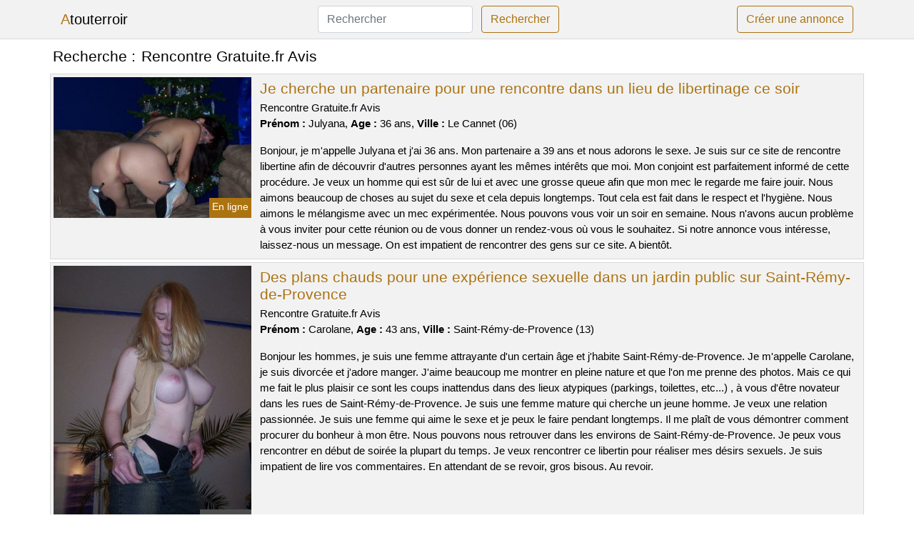

--- FILE ---
content_type: text/html; charset=UTF-8
request_url: https://www.atouterroir.com/rencontre-gratuitefr-avis
body_size: 7066
content:
<!doctype html>
<html lang="fr">
<head>
    <meta charset="utf-8">
    <meta name="viewport" content="width=device-width, initial-scale=1, shrink-to-fit=no">
    
    <link rel="preconnect" href="https://cdn.atouterroir.com" crossorigin>
    <link rel="dns-prefetch" href="https://cdn.atouterroir.com">
    
    <link rel="preconnect" href="https://stackpath.bootstrapcdn.com">
    <link rel="preload" as="style"  href="https://stackpath.bootstrapcdn.com/bootstrap/4.5.2/css/bootstrap.min.css">
    <link rel="preload" as="script" href="/js/jquery-3.5.1.min.js">
	<link rel="preload" href="https://cdn.atouterroir.com/m/2/23580.jpg" as="image">
    
    <link rel="stylesheet" href="https://stackpath.bootstrapcdn.com/bootstrap/4.5.2/css/bootstrap.min.css" crossorigin="anonymous">
	
	<link rel="icon" href="/favicon.ico" />
	
	<meta name="csrf-token" content="fWljWROYFUwSmsquGwrw30Tpqxr7xy3V452O0xK6">
	
	<title>Rencontre Gratuite.fr Avis</title>
	<meta name="description" content="Je cherche un partenaire pour une rencontre dans un lieu de libertinage ce soir. Des plans chauds pour une expérience sexuelle dans un jardin public sur Saint-Rémy-de-Provence. Je suis une femme en couple et j&#039;aimerais avoir une aventure sexuelle sans lendemain à Grenoble. " />
	<link rel="canonical" href="https://www.atouterroir.com/rencontre-gratuitefr-avis" />
	
			
    <style>
    body{background-color:#ffffff;color: #000000;font-size: 15px;padding-bottom: 50px;}
    a, a:hover{color: #000000;}
    
    .navbar-brand:first-letter{color: #ac7311;}
    .navbar-brand{color: #000000 !important;}
    
    h1{font-size:1.3rem;}
    h2{font-size:1.3rem;}
    
    .title{display: flex;}
    .title span{
        font-size:1.3rem;font-weight: 500;line-height: 1.2;}
    }
    
    .c1{color: #ac7311;}
     a.c1, a.c1:hover{color: #ac7311;}
    .bg_light{background-color: #ffffff;}
    .bg_dark{background-color: #f2f2f2;}
    
    .border, .border-bottom{border-color: #d9d9d9 !important;}
    
    .navbar{background-color: #f2f2f2;}
    .navbar-toggler-icon{color: #000000;}
    
    .thumbnail {position: relative;padding-top: 56.25%;overflow: hidden;}
    .thumbnail img{position: absolute;top: 0;bottom: 0;left: 0;right: 0;}
    
    .searchs{font-size: 0;}
    .searchs li{display: inline-block; margin: 0 5px 5px 0;}
    .searchs a{display:block;line-height:32px;padding: 0 5px;font-size: 15px;;}
    
    .list-unstyled li{line-height:18px;}
    h3{font-size: 15px;font-weight: normal;display: inline;}
    
    .online {position: absolute;right: 4px;bottom: 4px;background: #ac7311;padding: 2px 4px 5px 4px;color: #ffffff;font-size:14px;}
    .outline {position: absolute;right: 4px;bottom: 4px;background: #4d4d4d;padding: 2px 4px 5px 4px;color: #ffffff;font-size:14px;}
    
    .btn-contact{position: absolute;top: 5px;right: 10px;background-color: #ac7311;border-color:#ac7311;}
    .btn-contact:hover, .btn-contact:active, .btn-contact:focus{
        background-color: #95630f !important;
        border-color:#95630f !important;
        box-shadow: unset !important;
    }
    
    .btn-submit{border-color:#ac7311;color:#ac7311;}
    .btn-submit:hover, .btn-submit:active, .btn-submit:focus{
        background-color: #95630f !important;
        border-color:#95630f !important;
        box-shadow: unset !important;color:#FFFFFF;
    }
    
    .form-control:focus{
        border-color:#ac7311;
        box-shadow:initial;
    }
    
        
    </style>
</head>

<body>

<nav class="navbar navbar-expand-lg navbar-light p-0 border-bottom">
	<div class="container p-1v d-flex">
		<a class="navbar-brand" href="/">Atouterroir</a>
        <form class="form-inline my-2 my-lg-0 d-none d-md-block" method="post" action="https://www.atouterroir.com/rechercher" >
        	<input type="hidden" name="_token" value="fWljWROYFUwSmsquGwrw30Tpqxr7xy3V452O0xK6">          	<input class="form-control mr-sm-2" type="search" placeholder="Rechercher" aria-label="Rechercher" name="q" required >
          	<button class="btn btn-outline-primary my-2 my-sm-0 btn-submit" type="submit">Rechercher</button>
        </form>
		<a rel="nofollow" href="/inscription" class="btn btn-outline-primary my-2 btn-submit" >Créer une annonce</a>
	</div>
</nav>


<main>
	<div class="container" >
	
    	<div class="row">
    		<div class="col p-1 title">
	    		<span class="py-2 m-0 mr-2" >Recherche : </span>
	    		<h1 class="py-2 m-0" >Rencontre Gratuite.fr Avis</h1>
	    	</div>
	    </div>
	    
    	<div class="row">
    						<div class="row no-gutters border bg_dark mb-1">
	<div class="col-md-3 col-12 p-0">
		<div class="position-relative" >
    		<a rel="nofollow" href="https://www.atouterroir.com/le-cannet-06/je-cherche-un-partenaire-pour-une-rencontre-dans-un-lieu-de-libertinage-ce-soir-236">
    			<img  class="rounded-0 w-100 p-1 h-auto" src="https://cdn.atouterroir.com/m/2/23580.jpg" alt="Je cherche un partenaire pour une rencontre dans un lieu de libertinage ce soir" width="640"  height="455" >
    		</a>
        	    			<span class="online" >En ligne</span>
        	    	</div>
	</div>
	<div class="col-md-9 col-12 p-1 p-md-2">
		<h2 class="mb-1 mt-0">
			<a class="c1" rel="nofollow"  href="https://www.atouterroir.com/le-cannet-06/je-cherche-un-partenaire-pour-une-rencontre-dans-un-lieu-de-libertinage-ce-soir-236" >Je cherche un partenaire pour une rencontre dans un lieu de libertinage ce soir</a>
		</h2>
		<p>
							Rencontre Gratuite.fr Avis<br>
						<b>Prénom : </b>Julyana, 
			<b>Age : </b>36 ans,
			<b>Ville : </b>Le Cannet (06)
		</p>
		<p class=" mt-3 mb-0" >Bonjour, je m'appelle Julyana et j'ai 36 ans. Mon partenaire a 39 ans et nous adorons le sexe. Je suis sur ce site de rencontre libertine afin de découvrir d'autres personnes ayant les mêmes intérêts que moi. Mon conjoint est parfaitement informé de cette procédure. Je veux un homme qui est sûr de lui et avec une grosse queue afin que mon mec le regarde me faire jouir. Nous aimons beaucoup de choses au sujet du sexe et cela depuis longtemps. Tout cela est fait dans le respect et l'hygiène. Nous aimons le mélangisme avec un mec expérimentée. Nous pouvons vous voir un soir en semaine. Nous n'avons aucun problème à vous inviter pour cette réunion ou de vous donner un rendez-vous où vous le souhaitez. Si notre annonce vous intéresse, laissez-nous un message. On est impatient de rencontrer des gens sur ce site. A bientôt.</p>
	</div>
</div>    						<div class="row no-gutters border bg_dark mb-1">
	<div class="col-md-3 col-12 p-0">
		<div class="position-relative" >
    		<a rel="nofollow" href="https://www.atouterroir.com/saint-remy-de-provence-13/des-plans-chauds-pour-une-experience-sexuelle-dans-un-jardin-public-sur-saint-remy-de-provence-235">
    			<img loading=&quot;lazy&quot; class="rounded-0 w-100 p-1 h-auto" src="https://cdn.atouterroir.com/m/2/28458.jpg" alt="Des plans chauds pour une expérience sexuelle dans un jardin public sur @city" width="360"  height="480" >
    		</a>
        	    			<span class="outline" >Hors ligne</span>
        	    	</div>
	</div>
	<div class="col-md-9 col-12 p-1 p-md-2">
		<h2 class="mb-1 mt-0">
			<a class="c1" rel="nofollow"  href="https://www.atouterroir.com/saint-remy-de-provence-13/des-plans-chauds-pour-une-experience-sexuelle-dans-un-jardin-public-sur-saint-remy-de-provence-235" >Des plans chauds pour une expérience sexuelle dans un jardin public sur Saint-Rémy-de-Provence</a>
		</h2>
		<p>
							Rencontre Gratuite.fr Avis<br>
						<b>Prénom : </b>Carolane, 
			<b>Age : </b>43 ans,
			<b>Ville : </b>Saint-Rémy-de-Provence (13)
		</p>
		<p class=" mt-3 mb-0" >Bonjour les hommes, je suis une femme attrayante d'un certain âge et j'habite Saint-Rémy-de-Provence. Je m'appelle Carolane, je suis divorcée et j'adore manger. J'aime beaucoup me montrer en pleine nature et que l'on me prenne des photos. Mais ce qui me fait le plus plaisir ce sont les coups inattendus dans des lieux atypiques (parkings, toilettes, etc...) , à vous d'être novateur dans les rues de Saint-Rémy-de-Provence. Je suis une femme mature qui cherche un jeune homme. Je veux une relation passionnée. Je suis une femme qui aime le sexe et je peux le faire pendant longtemps. Il me plaît de vous démontrer comment procurer du bonheur à mon être. Nous pouvons nous retrouver dans les environs de Saint-Rémy-de-Provence. Je peux vous rencontrer en début de soirée la plupart du temps. Je veux rencontrer ce libertin pour réaliser mes désirs sexuels. Je suis impatient de lire vos commentaires. En attendant de se revoir, gros bisous. Au revoir.</p>
	</div>
</div>    						<div class="row no-gutters border bg_dark mb-1">
	<div class="col-md-3 col-12 p-0">
		<div class="position-relative" >
    		<a rel="nofollow" href="https://www.atouterroir.com/grenoble-38/je-suis-une-femme-en-couple-et-jaimerais-avoir-une-aventure-sexuelle-sans-lendemain-a-grenoble-232">
    			<img loading=&quot;lazy&quot; class="rounded-0 w-100 p-1 h-auto" src="https://cdn.atouterroir.com/m/3/34149.jpg" alt="Je suis une femme en couple et j&#039;aimerais avoir une aventure sexuelle sans lendemain à @city" width="700"  height="524" >
    		</a>
        	    			<span class="online" >En ligne</span>
        	    	</div>
	</div>
	<div class="col-md-9 col-12 p-1 p-md-2">
		<h2 class="mb-1 mt-0">
			<a class="c1" rel="nofollow"  href="https://www.atouterroir.com/grenoble-38/je-suis-une-femme-en-couple-et-jaimerais-avoir-une-aventure-sexuelle-sans-lendemain-a-grenoble-232" >Je suis une femme en couple et j&#039;aimerais avoir une aventure sexuelle sans lendemain à Grenoble</a>
		</h2>
		<p>
							Rencontre Gratuite.fr Avis<br>
						<b>Prénom : </b>Niagara, 
			<b>Age : </b>35 ans,
			<b>Ville : </b>Grenoble (38)
		</p>
		<p class=" mt-3 mb-0" >Nous sommes libres en fin de semaine pour nous voir et nous amuser. Nous voulons convenir d'un rendez-vous avec vous, si cela vous convient. Je cherche un mec qui est à la fois gentil et coquin, car je suis une femme très chaude qui aime avoir deux hommes pour elle seule. Nous aimons les jeux coquins depuis longtemps. Nous essayons de nouvelles choses sexuelles parfois, en ce moment c'est l'échangisme. Pour nous contacter, il suffit de nous envoyer un message. Nous voulons juste du libertinage entre adultes chauds.</p>
	</div>
</div>    						<div class="row no-gutters border bg_dark mb-1">
	<div class="col-md-3 col-12 p-0">
		<div class="position-relative" >
    		<a rel="nofollow" href="https://www.atouterroir.com/la-chapelle-saint-mesmin-45/jeune-femme-tres-sexy-la-chapelle-saint-mesmin-dispo-pour-une-nuit-de-baise-233">
    			<img loading=&quot;lazy&quot; class="rounded-0 w-100 p-1 h-auto" src="https://cdn.atouterroir.com/j/1/14379.jpg" alt="Jeune femme très sexy @city dispo pour une nuit de baise" width="1227"  height="899" >
    		</a>
        	    			<span class="outline" >Hors ligne</span>
        	    	</div>
	</div>
	<div class="col-md-9 col-12 p-1 p-md-2">
		<h2 class="mb-1 mt-0">
			<a class="c1" rel="nofollow"  href="https://www.atouterroir.com/la-chapelle-saint-mesmin-45/jeune-femme-tres-sexy-la-chapelle-saint-mesmin-dispo-pour-une-nuit-de-baise-233" >Jeune femme très sexy La Chapelle-Saint-Mesmin dispo pour une nuit de baise</a>
		</h2>
		<p>
							Rencontre Gratuite.fr Avis<br>
						<b>Prénom : </b>Ahlam, 
			<b>Age : </b>28 ans,
			<b>Ville : </b>La Chapelle-Saint-Mesmin (45)
		</p>
		<p class=" mt-3 mb-0" >Je cherche un homme qui soit fort et puissant. Quelqu'un qui veut s'amuser sans se soucier de rien. Je suis disponible le samedi et plutôt après mon travail. Je t'invite à venir chez moi. J'aime les plans où je peux m'exhiber. Je suis une femme qui aime le sexe et les clubs libertins. J'aime m'amuser et avoir des relations sexuelles sans attaches. J'aime quand les hommes me regardent pendant que je fais l'amour dans un lieu public comme un parking. Cela me rend chaude. Au final, j'attends avec impatience de lire vos messages. Avant de vous dévoiler. Je suis sûre que nous allons bien profiter de ce plan échangiste. À bientôt ! Je t'embrasse très fort.</p>
	</div>
</div>    						<div class="row no-gutters border bg_dark mb-1">
	<div class="col-md-3 col-12 p-0">
		<div class="position-relative" >
    		<a rel="nofollow" href="https://www.atouterroir.com/ponts-de-ce-49/un-couple-libertin-cherche-une-relation-coquine-sur-ponts-de-ce-240">
    			<img loading=&quot;lazy&quot; class="rounded-0 w-100 p-1 h-auto" src="https://cdn.atouterroir.com/m/0/9761.jpg" alt="Un couple libertin cherche une relation coquine sur @city" width="579"  height="750" >
    		</a>
        	    			<span class="online" >En ligne</span>
        	    	</div>
	</div>
	<div class="col-md-9 col-12 p-1 p-md-2">
		<h2 class="mb-1 mt-0">
			<a class="c1" rel="nofollow"  href="https://www.atouterroir.com/ponts-de-ce-49/un-couple-libertin-cherche-une-relation-coquine-sur-ponts-de-ce-240" >Un couple libertin cherche une relation coquine sur Ponts-de-Cé</a>
		</h2>
		<p>
							Rencontre Gratuite.fr Avis<br>
						<b>Prénom : </b>Hachmia, 
			<b>Age : </b>44 ans,
			<b>Ville : </b>Ponts-de-Cé (49)
		</p>
		<p class=" mt-3 mb-0" >Nous adorons sortir dans des clubs échangistes pour profiter. Nous sommes un couple qui aime échanger de partenaires. J'aime le sexe à trois car cela me permet d'être gourmande et mon chéri est d'accord pour le triolisme. Je peux vous rencontrer en ville. Je serais open à l'idée d'avoir un rendez-vous amoureux dans une forêt de Ponts-de-Cé. J'aime les hommes avec beaucoup de muscles et très peu de hauteur, mais ce n'est qu'un souhait. Je veux un bon baiseur comme mon bichon. Je veux crier de plaisir comme jamais. En attendant de jouer ensemble bientôt. Nous nous reverrons bientôt.</p>
	</div>
</div>    						<div class="row no-gutters border bg_dark mb-1">
	<div class="col-md-3 col-12 p-0">
		<div class="position-relative" >
    		<a rel="nofollow" href="https://www.atouterroir.com/le-vesinet-78/je-suis-une-nymphomane-mature-a-la-recherche-dun-plan-hard-sur-le-vesinet-237">
    			<img loading=&quot;lazy&quot; class="rounded-0 w-100 p-1 h-auto" src="https://cdn.atouterroir.com/m/3/35361.jpg" alt="Je suis une nymphomane mature à la recherche d&#039;un plan hard sur @city" width="600"  height="800" >
    		</a>
        	    			<span class="outline" >Hors ligne</span>
        	    	</div>
	</div>
	<div class="col-md-9 col-12 p-1 p-md-2">
		<h2 class="mb-1 mt-0">
			<a class="c1" rel="nofollow"  href="https://www.atouterroir.com/le-vesinet-78/je-suis-une-nymphomane-mature-a-la-recherche-dun-plan-hard-sur-le-vesinet-237" >Je suis une nymphomane mature à la recherche d&#039;un plan hard sur Le Vésinet</a>
		</h2>
		<p>
							Rencontre Gratuite.fr Avis<br>
						<b>Prénom : </b>Euriel, 
			<b>Age : </b>42 ans,
			<b>Ville : </b>Le Vésinet (78)
		</p>
		<p class=" mt-3 mb-0" >Bonjour, je suis une femme assez attrayante qui est mariée mais je suis infidèle. Je travaille comme professeur et ce n'est pas très passionnant. Je suis très attirée sexuellement et j'ai donc décidé de trouver un amant avec qui je pourrai avoir des relations sexuelles. J'aime faire l'amour avec un petit coquin et le guider pour que je grimpe aux rideaux. Je sais comment te faire monter la température. Je suis très expérimentée dans les plaisirs buccaux. Toutefois, je cherche un homme qui sera chaud pour ce plan libertin. Je vous attendrai en début de semaine, mais je préfère l'après-midi. On peut se voir où tu veux, mais dans les environs de Le Vésinet. J'aimerais que les hommes qui m'écrivent soient bruns et, de préférence, bien bâtis. Je cherche un homme qui soit persévérant, car j'ai besoin de beaucoup de sexe. Je peux rester au lit toute une journée, si mon amant sait s'y prendre. Vous pouvez m'envoyer un message pour me proposer une relation sexuelle sans engagement. Je cherche des mecs jeunes, pas d'autres. Je vous souhaite une bonne continuation. Je vous fais de gros bisous.</p>
	</div>
</div>    						<div class="row no-gutters border bg_dark mb-1">
	<div class="col-md-3 col-12 p-0">
		<div class="position-relative" >
    		<a rel="nofollow" href="https://www.atouterroir.com/villepreux-78/je-cherche-une-vieille-cochonne-pour-baiser-dans-une-cave-ce-soir-231">
    			<img loading=&quot;lazy&quot; class="rounded-0 w-100 p-1 h-auto" src="https://cdn.atouterroir.com/m/0/1853.jpg" alt="Je cherche une vieille cochonne pour baiser dans une cave ce soir" width="996"  height="1044" >
    		</a>
        	    			<span class="outline" >Hors ligne</span>
        	    	</div>
	</div>
	<div class="col-md-9 col-12 p-1 p-md-2">
		<h2 class="mb-1 mt-0">
			<a class="c1" rel="nofollow"  href="https://www.atouterroir.com/villepreux-78/je-cherche-une-vieille-cochonne-pour-baiser-dans-une-cave-ce-soir-231" >Je cherche une vieille cochonne pour baiser dans une cave ce soir</a>
		</h2>
		<p>
							Rencontre Gratuite.fr Avis<br>
						<b>Prénom : </b>Pricilla, 
			<b>Age : </b>47 ans,
			<b>Ville : </b>Villepreux (78)
		</p>
		<p class=" mt-3 mb-0" >Nous pouvons nous retrouver en ville et ses abords. Je peux vous donner rendez-vous en fin d'après-midi pour un rencard. Je suis une fille qui adore faire des fellations afin de te rendre aussi excité qu'un taureau. Je suis toujours ouverte à de nouvelles expériences, même si elles sont un peu hors de ma zone de confort. J'aime essayer de nouvelles choses et je ne dis jamais non quand on me propose quelque chose d'inhabituel. Je veux m'amuser maintenant. Je recherche un homme plus jeune que moi avec qui satisfaire mes pulsions sexuelles les plus inavouables. Je ne veux pas une relation qui est basée sur le mensonge, donc si vous n'êtes pas capable de me dire la vérité, alors je ne suis pas intéressée. Fais moi savoir ! Ciao!</p>
	</div>
</div>    						<div class="row no-gutters border bg_dark mb-1">
	<div class="col-md-3 col-12 p-0">
		<div class="position-relative" >
    		<a rel="nofollow" href="https://www.atouterroir.com/sainte-maxime-83/une-femme-charmante-de-36-ans-sur-sainte-maxime-veut-un-homme-pour-des-jeux-coquins-239">
    			<img loading=&quot;lazy&quot; class="rounded-0 w-100 p-1 h-auto" src="https://cdn.atouterroir.com/m/3/34944.jpg" alt="Une femme charmante de 36 ans sur @city veut un homme pour des jeux coquins" width="360"  height="480" >
    		</a>
        	    			<span class="online" >En ligne</span>
        	    	</div>
	</div>
	<div class="col-md-9 col-12 p-1 p-md-2">
		<h2 class="mb-1 mt-0">
			<a class="c1" rel="nofollow"  href="https://www.atouterroir.com/sainte-maxime-83/une-femme-charmante-de-36-ans-sur-sainte-maxime-veut-un-homme-pour-des-jeux-coquins-239" >Une femme charmante de 36 ans sur Sainte-Maxime veut un homme pour des jeux coquins</a>
		</h2>
		<p>
							Rencontre Gratuite.fr Avis<br>
						<b>Prénom : </b>Stela, 
			<b>Age : </b>36 ans,
			<b>Ville : </b>Sainte-Maxime (83)
		</p>
		<p class=" mt-3 mb-0" >Je voudrais partager avec vous ma passion pour la lecture et les livres.

J'aime lire des romans, des histoires d'amour, mais aussi des thrillers et des policiers. J'adore me plonger dans un bon livre et oublier le reste du monde pendant quelques heures.

Cela fait plusieurs années que je suis une fervente lectrice et j'espère que ce forum sera l'occasion de découvrir de nouveaux genres literaires. Je suis une femme séduisante, espiègle et érotique. Un rendez-vous chaud doit me faire jouir. Je veux un homme qui sache parler. J'aime aussi le sexe anal, mais doux. Je ne suis pas contre un rendez-vous en plein air si tu aimes les expositions. Je cherche un partenaire qui puisse me montrer de nouvelles choses et m'emmener dans une aventure sexuelle excitante. Je ne suis pas ici pour travailler ou faire quoi que ce soit d'autre. Je veux juste profiter de la vie et m'amuser. Comme je suis une cougar, j'ai envie d'un partenaire libertin qui soit plutôt jeune. Je veux juste un bon plan cul. Je suis une femme qui aime le sexe. Je veux vous montrer comment me donner un orgasme. Pour se retrouver, nous pouvons aller chez moi ou bien au restaurant. Je suis disponible en début de soirée, je ne suis pas difficile. Je suis une femme mature et sexy qui cherche un plan cul d'un soir. Si vous êtes intéressés, laissez-moi un message. Je vous quitte, bises.</p>
	</div>
</div>    						<div class="row no-gutters border bg_dark mb-1">
	<div class="col-md-3 col-12 p-0">
		<div class="position-relative" >
    		<a rel="nofollow" href="https://www.atouterroir.com/avignon-84/une-rencontre-sexuelle-est-proposee-dans-une-cabine-dessayage-de-avignon-234">
    			<img loading=&quot;lazy&quot; class="rounded-0 w-100 p-1 h-auto" src="https://cdn.atouterroir.com/m/0/6972.jpg" alt="Une rencontre sexuelle est proposée dans une cabine d&#039;essayage de @city" width="800"  height="540" >
    		</a>
        	    			<span class="outline" >Hors ligne</span>
        	    	</div>
	</div>
	<div class="col-md-9 col-12 p-1 p-md-2">
		<h2 class="mb-1 mt-0">
			<a class="c1" rel="nofollow"  href="https://www.atouterroir.com/avignon-84/une-rencontre-sexuelle-est-proposee-dans-une-cabine-dessayage-de-avignon-234" >Une rencontre sexuelle est proposée dans une cabine d&#039;essayage de Avignon</a>
		</h2>
		<p>
							Rencontre Gratuite.fr Avis<br>
						<b>Prénom : </b>Marie-ena, 
			<b>Age : </b>49 ans,
			<b>Ville : </b>Avignon (84)
		</p>
		<p class=" mt-3 mb-0" >Je suis une personne qui aime les activités libertines. Je suis une femme libertine depuis longtemps et j'aime aussi le sexe en club libertin. Cela me donne un frisson quand des hommes me dévisagent lorsque je me touche dans un lieu public comme une boîte de nuit. Je veux juste avoir un bon moment. J'aime les mecs qui ont du sex-appeal. J'ai besoin d'un homme qui soit beau et bien fait, car sinon je ne jouis pas. Je peux vous donner rendez-vous en fin de journée. Nous pouvons nous rencontrer dans la ville et ses environs. Je vous laisse en attendant de pouvoir trouver des commentaires qui me satisferont sexuellement. Je ne veux rien d'autre, donc si vous ne pouvez pas satisfaire mes envies, partez. Tenez-moi au courant ! Au revoir!</p>
	</div>
</div>    						<div class="row no-gutters border bg_dark mb-1">
	<div class="col-md-3 col-12 p-0">
		<div class="position-relative" >
    		<a rel="nofollow" href="https://www.atouterroir.com/villepinte-93/une-femme-seule-est-sur-villepinte-pour-une-soiree-avec-des-relations-sexuelles-sans-difficultes-238">
    			<img loading=&quot;lazy&quot; class="rounded-0 w-100 p-1 h-auto" src="https://cdn.atouterroir.com/j/2/21404.jpg" alt="Une femme seule est sur @city pour une soirée avec des relations sexuelles sans difficultés" width="720"  height="512" >
    		</a>
        	    			<span class="outline" >Hors ligne</span>
        	    	</div>
	</div>
	<div class="col-md-9 col-12 p-1 p-md-2">
		<h2 class="mb-1 mt-0">
			<a class="c1" rel="nofollow"  href="https://www.atouterroir.com/villepinte-93/une-femme-seule-est-sur-villepinte-pour-une-soiree-avec-des-relations-sexuelles-sans-difficultes-238" >Une femme seule est sur Villepinte pour une soirée avec des relations sexuelles sans difficultés</a>
		</h2>
		<p>
							Rencontre Gratuite.fr Avis<br>
						<b>Prénom : </b>Fallon, 
			<b>Age : </b>21 ans,
			<b>Ville : </b>Villepinte (93)
		</p>
		<p class=" mt-3 mb-0" >Je veux un homme qui sait comment faire les choses, car je ne suis pas expérimentée dans le libertinage. Je veux être soumis pendant ce sexe et être votre chose pour que vous m'éclatiez avec moi et atteignez ensemble un orgasme. Je suis une femme qui aime beaucoup sucer pour t'exciter. J'aime expérimenter des choses atypiques, comme le sexe anal. Je peux vous retrouver au centre-ville pour cette rencontre chaude. Il est possible de se donner un rendez-vous dans un bois si vous aimez. Je vais lire toutes les propositions avec soin. J'ai hâte de rencontrer quelqu'un pour la première fois. Je pense que cela me donnera des palpitations, mais ce sera agréable. Des bisous!</p>
	</div>
</div>    		    	</div>
    	
    	    	
    	<div class="row">
    		<div class="col p-0">
            	<ul class="list-unstyled searchs" >
                	                		<li><a class="border bg_dark" href="https://www.atouterroir.com/6-annonce-barneville-carteret">6 Annonce Barneville-carteret</a></li>
                	                		<li><a class="border bg_dark" href="https://www.atouterroir.com/inshallah-site">Inshallah Site</a></li>
                	                		<li><a class="border bg_dark" href="https://www.atouterroir.com/6-annonce-pont-de-veyle">6 Annonce Pont-de-veyle</a></li>
                	                		<li><a class="border bg_dark" href="https://www.atouterroir.com/6-annonce-serre-les-sapins">6 Annonce Serre-les-sapins</a></li>
                	                		<li><a class="border bg_dark" href="https://www.atouterroir.com/6-annonce-plouider">6 Annonce Plouider</a></li>
                	                		<li><a class="border bg_dark" href="https://www.atouterroir.com/gleeden-mobile-site">Gleeden Mobile Site</a></li>
                	                		<li><a class="border bg_dark" href="https://www.atouterroir.com/jaquietmicel">Jaquietmicel</a></li>
                	                		<li><a class="border bg_dark" href="https://www.atouterroir.com/meetic-est-il-payant">Meetic Est Il Payant</a></li>
                	                		<li><a class="border bg_dark" href="https://www.atouterroir.com/jacquie-et-michel">Jacquie Et Michel -</a></li>
                	                		<li><a class="border bg_dark" href="https://www.atouterroir.com/6-annonce-malansac">6 Annonce Malansac</a></li>
                	                		<li><a class="border bg_dark" href="https://www.atouterroir.com/6-annonce-pavie">6 Annonce Pavie</a></li>
                	                		<li><a class="border bg_dark" href="https://www.atouterroir.com/site-de-rencontre-musulman-gratuit-pour-mariage">Site De Rencontre Musulman Gratuit Pour Mariage</a></li>
                	                		<li><a class="border bg_dark" href="https://www.atouterroir.com/6-annonce-saint-jean-darvey">6 Annonce Saint-jean-d&#039;arvey</a></li>
                	                		<li><a class="border bg_dark" href="https://www.atouterroir.com/sites-rencontres-gratuites">Sites Rencontres Gratuites</a></li>
                	                		<li><a class="border bg_dark" href="https://www.atouterroir.com/chats-gratuits-sans-inscription">Chats Gratuits Sans Inscription</a></li>
                	                		<li><a class="border bg_dark" href="https://www.atouterroir.com/croisiere-echangiste">Croisiere Echangiste</a></li>
                	                		<li><a class="border bg_dark" href="https://www.atouterroir.com/pour-dire-bonne-nuit">Pour Dire Bonne Nuit</a></li>
                	                		<li><a class="border bg_dark" href="https://www.atouterroir.com/recherche-rencontre-femme-serieuse">Recherche Rencontre Femme Serieuse</a></li>
                	                		<li><a class="border bg_dark" href="https://www.atouterroir.com/cocococoland">Coco.cocoland</a></li>
                	                		<li><a class="border bg_dark" href="https://www.atouterroir.com/6-annonce-leudeville">6 Annonce Leudeville</a></li>
                	                	
                	            	</ul>
            </div>
    	</div>
    	
    </div>
</main>



<script src="/js/jquery-3.5.1.min.js" ></script>
<script type="text/javascript">
    $.ajaxSetup({
        headers: {
            'X-CSRF-TOKEN': $('meta[name="csrf-token"]').attr('content')
        }
    });

    function aVisitor()
    {
    	$.post( "/a-visitor" );
    }

    $( document ).ready(function() {
    	aVisitor();
    });
</script>
    
<script defer src="https://static.cloudflareinsights.com/beacon.min.js/vcd15cbe7772f49c399c6a5babf22c1241717689176015" integrity="sha512-ZpsOmlRQV6y907TI0dKBHq9Md29nnaEIPlkf84rnaERnq6zvWvPUqr2ft8M1aS28oN72PdrCzSjY4U6VaAw1EQ==" data-cf-beacon='{"version":"2024.11.0","token":"25d4ff48f3cc4b5a8a85a6d571bac3ca","r":1,"server_timing":{"name":{"cfCacheStatus":true,"cfEdge":true,"cfExtPri":true,"cfL4":true,"cfOrigin":true,"cfSpeedBrain":true},"location_startswith":null}}' crossorigin="anonymous"></script>
</body>
</html>